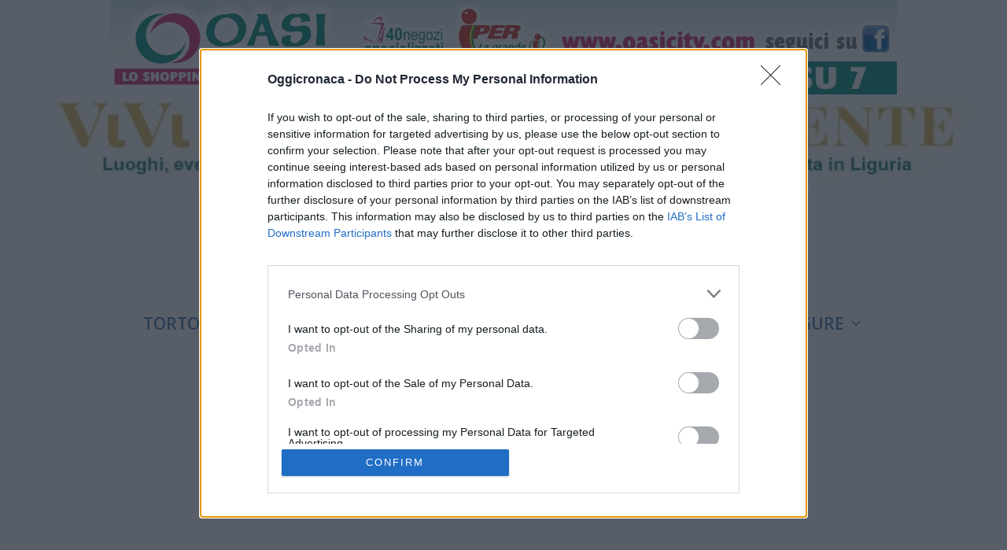

--- FILE ---
content_type: text/html; charset=utf-8
request_url: https://www.google.com/recaptcha/api2/aframe
body_size: 267
content:
<!DOCTYPE HTML><html><head><meta http-equiv="content-type" content="text/html; charset=UTF-8"></head><body><script nonce="DNZ2iU-YDVjMqPS2WBPysA">/** Anti-fraud and anti-abuse applications only. See google.com/recaptcha */ try{var clients={'sodar':'https://pagead2.googlesyndication.com/pagead/sodar?'};window.addEventListener("message",function(a){try{if(a.source===window.parent){var b=JSON.parse(a.data);var c=clients[b['id']];if(c){var d=document.createElement('img');d.src=c+b['params']+'&rc='+(localStorage.getItem("rc::a")?sessionStorage.getItem("rc::b"):"");window.document.body.appendChild(d);sessionStorage.setItem("rc::e",parseInt(sessionStorage.getItem("rc::e")||0)+1);localStorage.setItem("rc::h",'1767049608608');}}}catch(b){}});window.parent.postMessage("_grecaptcha_ready", "*");}catch(b){}</script></body></html>